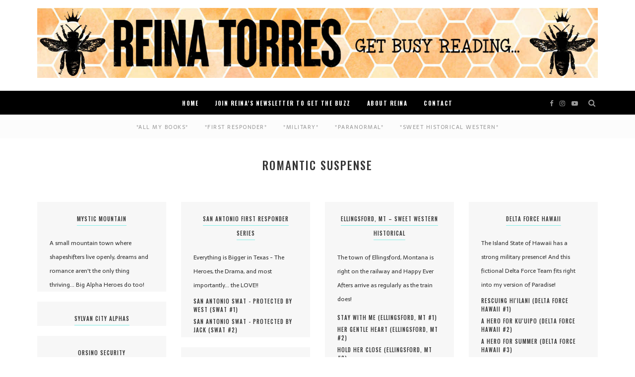

--- FILE ---
content_type: text/html; charset=UTF-8
request_url: https://reinatorres.com/romantic-suspense/
body_size: 14221
content:
<!DOCTYPE html>
<html lang="en-US">
<head>
	<meta charset="UTF-8">
	<meta name="viewport" content="width=device-width, initial-scale=1">
	<link rel="profile" href="https://gmpg.org/xfn/11">

	<!-- =============== // Scripts/CSS HEAD HOOK // =============== -->
	<title>Romantic Suspense &#8211; Reina Torres &#8211; Romance</title>
<meta name='robots' content='max-image-preview:large' />
<link rel='dns-prefetch' href='//fonts.googleapis.com' />
<link rel="alternate" type="application/rss+xml" title="Reina Torres - Romance &raquo; Feed" href="https://reinatorres.com/feed/" />
<link rel="alternate" type="application/rss+xml" title="Reina Torres - Romance &raquo; Comments Feed" href="https://reinatorres.com/comments/feed/" />
<link rel="alternate" title="oEmbed (JSON)" type="application/json+oembed" href="https://reinatorres.com/wp-json/oembed/1.0/embed?url=https%3A%2F%2Freinatorres.com%2Fromantic-suspense%2F" />
<link rel="alternate" title="oEmbed (XML)" type="text/xml+oembed" href="https://reinatorres.com/wp-json/oembed/1.0/embed?url=https%3A%2F%2Freinatorres.com%2Fromantic-suspense%2F&#038;format=xml" />
<style id='wp-img-auto-sizes-contain-inline-css' type='text/css'>
img:is([sizes=auto i],[sizes^="auto," i]){contain-intrinsic-size:3000px 1500px}
/*# sourceURL=wp-img-auto-sizes-contain-inline-css */
</style>
<link rel='stylesheet' id='sbi_styles-css' href='https://reinatorres.com/wp-content/plugins/instagram-feed-pro/css/sbi-styles.min.css?ver=5.12' type='text/css' media='all' />
<style id='wp-emoji-styles-inline-css' type='text/css'>

	img.wp-smiley, img.emoji {
		display: inline !important;
		border: none !important;
		box-shadow: none !important;
		height: 1em !important;
		width: 1em !important;
		margin: 0 0.07em !important;
		vertical-align: -0.1em !important;
		background: none !important;
		padding: 0 !important;
	}
/*# sourceURL=wp-emoji-styles-inline-css */
</style>
<style id='wp-block-library-inline-css' type='text/css'>
:root{--wp-block-synced-color:#7a00df;--wp-block-synced-color--rgb:122,0,223;--wp-bound-block-color:var(--wp-block-synced-color);--wp-editor-canvas-background:#ddd;--wp-admin-theme-color:#007cba;--wp-admin-theme-color--rgb:0,124,186;--wp-admin-theme-color-darker-10:#006ba1;--wp-admin-theme-color-darker-10--rgb:0,107,160.5;--wp-admin-theme-color-darker-20:#005a87;--wp-admin-theme-color-darker-20--rgb:0,90,135;--wp-admin-border-width-focus:2px}@media (min-resolution:192dpi){:root{--wp-admin-border-width-focus:1.5px}}.wp-element-button{cursor:pointer}:root .has-very-light-gray-background-color{background-color:#eee}:root .has-very-dark-gray-background-color{background-color:#313131}:root .has-very-light-gray-color{color:#eee}:root .has-very-dark-gray-color{color:#313131}:root .has-vivid-green-cyan-to-vivid-cyan-blue-gradient-background{background:linear-gradient(135deg,#00d084,#0693e3)}:root .has-purple-crush-gradient-background{background:linear-gradient(135deg,#34e2e4,#4721fb 50%,#ab1dfe)}:root .has-hazy-dawn-gradient-background{background:linear-gradient(135deg,#faaca8,#dad0ec)}:root .has-subdued-olive-gradient-background{background:linear-gradient(135deg,#fafae1,#67a671)}:root .has-atomic-cream-gradient-background{background:linear-gradient(135deg,#fdd79a,#004a59)}:root .has-nightshade-gradient-background{background:linear-gradient(135deg,#330968,#31cdcf)}:root .has-midnight-gradient-background{background:linear-gradient(135deg,#020381,#2874fc)}:root{--wp--preset--font-size--normal:16px;--wp--preset--font-size--huge:42px}.has-regular-font-size{font-size:1em}.has-larger-font-size{font-size:2.625em}.has-normal-font-size{font-size:var(--wp--preset--font-size--normal)}.has-huge-font-size{font-size:var(--wp--preset--font-size--huge)}.has-text-align-center{text-align:center}.has-text-align-left{text-align:left}.has-text-align-right{text-align:right}.has-fit-text{white-space:nowrap!important}#end-resizable-editor-section{display:none}.aligncenter{clear:both}.items-justified-left{justify-content:flex-start}.items-justified-center{justify-content:center}.items-justified-right{justify-content:flex-end}.items-justified-space-between{justify-content:space-between}.screen-reader-text{border:0;clip-path:inset(50%);height:1px;margin:-1px;overflow:hidden;padding:0;position:absolute;width:1px;word-wrap:normal!important}.screen-reader-text:focus{background-color:#ddd;clip-path:none;color:#444;display:block;font-size:1em;height:auto;left:5px;line-height:normal;padding:15px 23px 14px;text-decoration:none;top:5px;width:auto;z-index:100000}html :where(.has-border-color){border-style:solid}html :where([style*=border-top-color]){border-top-style:solid}html :where([style*=border-right-color]){border-right-style:solid}html :where([style*=border-bottom-color]){border-bottom-style:solid}html :where([style*=border-left-color]){border-left-style:solid}html :where([style*=border-width]){border-style:solid}html :where([style*=border-top-width]){border-top-style:solid}html :where([style*=border-right-width]){border-right-style:solid}html :where([style*=border-bottom-width]){border-bottom-style:solid}html :where([style*=border-left-width]){border-left-style:solid}html :where(img[class*=wp-image-]){height:auto;max-width:100%}:where(figure){margin:0 0 1em}html :where(.is-position-sticky){--wp-admin--admin-bar--position-offset:var(--wp-admin--admin-bar--height,0px)}@media screen and (max-width:600px){html :where(.is-position-sticky){--wp-admin--admin-bar--position-offset:0px}}

/*# sourceURL=wp-block-library-inline-css */
</style><style id='global-styles-inline-css' type='text/css'>
:root{--wp--preset--aspect-ratio--square: 1;--wp--preset--aspect-ratio--4-3: 4/3;--wp--preset--aspect-ratio--3-4: 3/4;--wp--preset--aspect-ratio--3-2: 3/2;--wp--preset--aspect-ratio--2-3: 2/3;--wp--preset--aspect-ratio--16-9: 16/9;--wp--preset--aspect-ratio--9-16: 9/16;--wp--preset--color--black: #000000;--wp--preset--color--cyan-bluish-gray: #abb8c3;--wp--preset--color--white: #ffffff;--wp--preset--color--pale-pink: #f78da7;--wp--preset--color--vivid-red: #cf2e2e;--wp--preset--color--luminous-vivid-orange: #ff6900;--wp--preset--color--luminous-vivid-amber: #fcb900;--wp--preset--color--light-green-cyan: #7bdcb5;--wp--preset--color--vivid-green-cyan: #00d084;--wp--preset--color--pale-cyan-blue: #8ed1fc;--wp--preset--color--vivid-cyan-blue: #0693e3;--wp--preset--color--vivid-purple: #9b51e0;--wp--preset--gradient--vivid-cyan-blue-to-vivid-purple: linear-gradient(135deg,rgb(6,147,227) 0%,rgb(155,81,224) 100%);--wp--preset--gradient--light-green-cyan-to-vivid-green-cyan: linear-gradient(135deg,rgb(122,220,180) 0%,rgb(0,208,130) 100%);--wp--preset--gradient--luminous-vivid-amber-to-luminous-vivid-orange: linear-gradient(135deg,rgb(252,185,0) 0%,rgb(255,105,0) 100%);--wp--preset--gradient--luminous-vivid-orange-to-vivid-red: linear-gradient(135deg,rgb(255,105,0) 0%,rgb(207,46,46) 100%);--wp--preset--gradient--very-light-gray-to-cyan-bluish-gray: linear-gradient(135deg,rgb(238,238,238) 0%,rgb(169,184,195) 100%);--wp--preset--gradient--cool-to-warm-spectrum: linear-gradient(135deg,rgb(74,234,220) 0%,rgb(151,120,209) 20%,rgb(207,42,186) 40%,rgb(238,44,130) 60%,rgb(251,105,98) 80%,rgb(254,248,76) 100%);--wp--preset--gradient--blush-light-purple: linear-gradient(135deg,rgb(255,206,236) 0%,rgb(152,150,240) 100%);--wp--preset--gradient--blush-bordeaux: linear-gradient(135deg,rgb(254,205,165) 0%,rgb(254,45,45) 50%,rgb(107,0,62) 100%);--wp--preset--gradient--luminous-dusk: linear-gradient(135deg,rgb(255,203,112) 0%,rgb(199,81,192) 50%,rgb(65,88,208) 100%);--wp--preset--gradient--pale-ocean: linear-gradient(135deg,rgb(255,245,203) 0%,rgb(182,227,212) 50%,rgb(51,167,181) 100%);--wp--preset--gradient--electric-grass: linear-gradient(135deg,rgb(202,248,128) 0%,rgb(113,206,126) 100%);--wp--preset--gradient--midnight: linear-gradient(135deg,rgb(2,3,129) 0%,rgb(40,116,252) 100%);--wp--preset--font-size--small: 13px;--wp--preset--font-size--medium: 20px;--wp--preset--font-size--large: 36px;--wp--preset--font-size--x-large: 42px;--wp--preset--spacing--20: 0.44rem;--wp--preset--spacing--30: 0.67rem;--wp--preset--spacing--40: 1rem;--wp--preset--spacing--50: 1.5rem;--wp--preset--spacing--60: 2.25rem;--wp--preset--spacing--70: 3.38rem;--wp--preset--spacing--80: 5.06rem;--wp--preset--shadow--natural: 6px 6px 9px rgba(0, 0, 0, 0.2);--wp--preset--shadow--deep: 12px 12px 50px rgba(0, 0, 0, 0.4);--wp--preset--shadow--sharp: 6px 6px 0px rgba(0, 0, 0, 0.2);--wp--preset--shadow--outlined: 6px 6px 0px -3px rgb(255, 255, 255), 6px 6px rgb(0, 0, 0);--wp--preset--shadow--crisp: 6px 6px 0px rgb(0, 0, 0);}:where(.is-layout-flex){gap: 0.5em;}:where(.is-layout-grid){gap: 0.5em;}body .is-layout-flex{display: flex;}.is-layout-flex{flex-wrap: wrap;align-items: center;}.is-layout-flex > :is(*, div){margin: 0;}body .is-layout-grid{display: grid;}.is-layout-grid > :is(*, div){margin: 0;}:where(.wp-block-columns.is-layout-flex){gap: 2em;}:where(.wp-block-columns.is-layout-grid){gap: 2em;}:where(.wp-block-post-template.is-layout-flex){gap: 1.25em;}:where(.wp-block-post-template.is-layout-grid){gap: 1.25em;}.has-black-color{color: var(--wp--preset--color--black) !important;}.has-cyan-bluish-gray-color{color: var(--wp--preset--color--cyan-bluish-gray) !important;}.has-white-color{color: var(--wp--preset--color--white) !important;}.has-pale-pink-color{color: var(--wp--preset--color--pale-pink) !important;}.has-vivid-red-color{color: var(--wp--preset--color--vivid-red) !important;}.has-luminous-vivid-orange-color{color: var(--wp--preset--color--luminous-vivid-orange) !important;}.has-luminous-vivid-amber-color{color: var(--wp--preset--color--luminous-vivid-amber) !important;}.has-light-green-cyan-color{color: var(--wp--preset--color--light-green-cyan) !important;}.has-vivid-green-cyan-color{color: var(--wp--preset--color--vivid-green-cyan) !important;}.has-pale-cyan-blue-color{color: var(--wp--preset--color--pale-cyan-blue) !important;}.has-vivid-cyan-blue-color{color: var(--wp--preset--color--vivid-cyan-blue) !important;}.has-vivid-purple-color{color: var(--wp--preset--color--vivid-purple) !important;}.has-black-background-color{background-color: var(--wp--preset--color--black) !important;}.has-cyan-bluish-gray-background-color{background-color: var(--wp--preset--color--cyan-bluish-gray) !important;}.has-white-background-color{background-color: var(--wp--preset--color--white) !important;}.has-pale-pink-background-color{background-color: var(--wp--preset--color--pale-pink) !important;}.has-vivid-red-background-color{background-color: var(--wp--preset--color--vivid-red) !important;}.has-luminous-vivid-orange-background-color{background-color: var(--wp--preset--color--luminous-vivid-orange) !important;}.has-luminous-vivid-amber-background-color{background-color: var(--wp--preset--color--luminous-vivid-amber) !important;}.has-light-green-cyan-background-color{background-color: var(--wp--preset--color--light-green-cyan) !important;}.has-vivid-green-cyan-background-color{background-color: var(--wp--preset--color--vivid-green-cyan) !important;}.has-pale-cyan-blue-background-color{background-color: var(--wp--preset--color--pale-cyan-blue) !important;}.has-vivid-cyan-blue-background-color{background-color: var(--wp--preset--color--vivid-cyan-blue) !important;}.has-vivid-purple-background-color{background-color: var(--wp--preset--color--vivid-purple) !important;}.has-black-border-color{border-color: var(--wp--preset--color--black) !important;}.has-cyan-bluish-gray-border-color{border-color: var(--wp--preset--color--cyan-bluish-gray) !important;}.has-white-border-color{border-color: var(--wp--preset--color--white) !important;}.has-pale-pink-border-color{border-color: var(--wp--preset--color--pale-pink) !important;}.has-vivid-red-border-color{border-color: var(--wp--preset--color--vivid-red) !important;}.has-luminous-vivid-orange-border-color{border-color: var(--wp--preset--color--luminous-vivid-orange) !important;}.has-luminous-vivid-amber-border-color{border-color: var(--wp--preset--color--luminous-vivid-amber) !important;}.has-light-green-cyan-border-color{border-color: var(--wp--preset--color--light-green-cyan) !important;}.has-vivid-green-cyan-border-color{border-color: var(--wp--preset--color--vivid-green-cyan) !important;}.has-pale-cyan-blue-border-color{border-color: var(--wp--preset--color--pale-cyan-blue) !important;}.has-vivid-cyan-blue-border-color{border-color: var(--wp--preset--color--vivid-cyan-blue) !important;}.has-vivid-purple-border-color{border-color: var(--wp--preset--color--vivid-purple) !important;}.has-vivid-cyan-blue-to-vivid-purple-gradient-background{background: var(--wp--preset--gradient--vivid-cyan-blue-to-vivid-purple) !important;}.has-light-green-cyan-to-vivid-green-cyan-gradient-background{background: var(--wp--preset--gradient--light-green-cyan-to-vivid-green-cyan) !important;}.has-luminous-vivid-amber-to-luminous-vivid-orange-gradient-background{background: var(--wp--preset--gradient--luminous-vivid-amber-to-luminous-vivid-orange) !important;}.has-luminous-vivid-orange-to-vivid-red-gradient-background{background: var(--wp--preset--gradient--luminous-vivid-orange-to-vivid-red) !important;}.has-very-light-gray-to-cyan-bluish-gray-gradient-background{background: var(--wp--preset--gradient--very-light-gray-to-cyan-bluish-gray) !important;}.has-cool-to-warm-spectrum-gradient-background{background: var(--wp--preset--gradient--cool-to-warm-spectrum) !important;}.has-blush-light-purple-gradient-background{background: var(--wp--preset--gradient--blush-light-purple) !important;}.has-blush-bordeaux-gradient-background{background: var(--wp--preset--gradient--blush-bordeaux) !important;}.has-luminous-dusk-gradient-background{background: var(--wp--preset--gradient--luminous-dusk) !important;}.has-pale-ocean-gradient-background{background: var(--wp--preset--gradient--pale-ocean) !important;}.has-electric-grass-gradient-background{background: var(--wp--preset--gradient--electric-grass) !important;}.has-midnight-gradient-background{background: var(--wp--preset--gradient--midnight) !important;}.has-small-font-size{font-size: var(--wp--preset--font-size--small) !important;}.has-medium-font-size{font-size: var(--wp--preset--font-size--medium) !important;}.has-large-font-size{font-size: var(--wp--preset--font-size--large) !important;}.has-x-large-font-size{font-size: var(--wp--preset--font-size--x-large) !important;}
/*# sourceURL=global-styles-inline-css */
</style>

<style id='classic-theme-styles-inline-css' type='text/css'>
/*! This file is auto-generated */
.wp-block-button__link{color:#fff;background-color:#32373c;border-radius:9999px;box-shadow:none;text-decoration:none;padding:calc(.667em + 2px) calc(1.333em + 2px);font-size:1.125em}.wp-block-file__button{background:#32373c;color:#fff;text-decoration:none}
/*# sourceURL=/wp-includes/css/classic-themes.min.css */
</style>
<link rel='stylesheet' id='redux-extendify-styles-css' href='https://reinatorres.com/wp-content/plugins/redux-framework/redux-core/assets/css/extendify-utilities.css?ver=4.4.1' type='text/css' media='all' />
<link rel='stylesheet' id='contact-form-7-css' href='https://reinatorres.com/wp-content/plugins/contact-form-7/includes/css/styles.css?ver=5.7.6' type='text/css' media='all' />
<link rel='stylesheet' id='novelist-css' href='https://reinatorres.com/wp-content/plugins/novelist/templates/novelist-front-end.css?ver=1.2.4' type='text/css' media='all' />
<style id='novelist-inline-css' type='text/css'>
.novelist-button {
			background: #ad4e5d;
		}
		
		.novelist-button:hover {
			background: #7b1c2b;
		}.novelist-button, .novelist-button:hover {
			color: #ffffff;
		}
/*# sourceURL=novelist-inline-css */
</style>
<link rel='stylesheet' id='rs-plugin-settings-css' href='https://reinatorres.com/wp-content/plugins/revslider/public/assets/css/rs6.css?ver=6.2.22' type='text/css' media='all' />
<style id='rs-plugin-settings-inline-css' type='text/css'>
#rs-demo-id {}
/*# sourceURL=rs-plugin-settings-inline-css */
</style>
<link rel='stylesheet' id='font-awesome-css' href='https://reinatorres.com/wp-content/themes/tuulikki/framework/assets/css/fonts/font-awesome/font-awesome.min.css?ver=6.9' type='text/css' media='all' />
<link rel='stylesheet' id='bootstrap-css' href='https://reinatorres.com/wp-content/themes/tuulikki/framework/assets/css/bootstrap.css?ver=6.9' type='text/css' media='all' />
<link rel='stylesheet' id='ig-responsive-css' href='https://reinatorres.com/wp-content/themes/tuulikki/framework/assets/css/ig-responsive.css?ver=6.9' type='text/css' media='all' />
<link rel='stylesheet' id='slick-css' href='https://reinatorres.com/wp-content/themes/tuulikki/framework/assets/css/slick.css?ver=6.9' type='text/css' media='all' />
<link rel='stylesheet' id='tuulikki-theme-slug-fonts-css' href='https://fonts.googleapis.com/css?family=Merriweather%3A400%2C700%2Clatin-ext%7CMontserrat%3A400%2C700%2Clatin-ext&#038;subset=latin%2Clatin-ext' type='text/css' media='all' />
<link rel='stylesheet' id='main-css-css' href='https://reinatorres.com/wp-content/themes/tuulikki/style.css?ver=6.9' type='text/css' media='all' />
<script type="text/javascript" src="https://reinatorres.com/wp-includes/js/jquery/jquery.min.js?ver=3.7.1" id="jquery-core-js"></script>
<script type="text/javascript" src="https://reinatorres.com/wp-includes/js/jquery/jquery-migrate.min.js?ver=3.4.1" id="jquery-migrate-js"></script>
<script type="text/javascript" src="https://reinatorres.com/wp-content/plugins/revslider/public/assets/js/rbtools.min.js?ver=6.2.22" id="tp-tools-js"></script>
<script type="text/javascript" src="https://reinatorres.com/wp-content/plugins/revslider/public/assets/js/rs6.min.js?ver=6.2.22" id="revmin-js"></script>
<link rel="https://api.w.org/" href="https://reinatorres.com/wp-json/" /><link rel="alternate" title="JSON" type="application/json" href="https://reinatorres.com/wp-json/wp/v2/pages/413" /><link rel="EditURI" type="application/rsd+xml" title="RSD" href="https://reinatorres.com/xmlrpc.php?rsd" />
<meta name="generator" content="WordPress 6.9" />
<link rel="canonical" href="https://reinatorres.com/romantic-suspense/" />
<link rel='shortlink' href='https://reinatorres.com/?p=413' />
<meta name="generator" content="Redux 4.4.1" />	<link rel="preconnect" href="https://fonts.googleapis.com">
	<link rel="preconnect" href="https://fonts.gstatic.com">
	<link href='https://fonts.googleapis.com/css2?display=swap&family=Sarala&family=Oswald:wght@500;700' rel='stylesheet'>    <style type="text/css">

/* =======================
   HEADER Settings
==========================*/
	#logo,
	h1.logo_text {
		padding-top: 16px;
		padding-bottom: 16px;
		padding-left: 0px;
		padding-right: 0px;
		}
	@media (max-width: 1000px) {
		#logo, h1.logo_text {
		padding: 30px 0px 20px 0px;
		}
	}
	#logo_single {
		padding-top:10px;
		}

		@media (max-width: 1000px) {
		#logo_single {
			display: none;
		}
	}
	

	

/* =======================
   General Colors
==========================*/

body {
	color: #353535;
	background-color: #ffffff;
}
a {
	color: #1e73be;
}
a:hover,
a:active,
a:focus {
	color: #353535;
}
h1, h1 a, h2, h2 a, h3, h3 a, h4, h4 a, h5, h5 a, h6, h6 a, .h1, .h1 a, .h2, .h2 a, .h3, .h3 a, .h4, .h4 a, .h5, .h5 a, .h6, .h6 a {
	color: #353535;
}
h1 a:hover,h2 a:hover,h3 a:hover,h4 a:hover,h5 a:hover,h6 a:hover,.h1 a:hover,.h2 a:hover,.h3 a:hover,.h4 a:hover,.h5 a:hover,.h6 a:hover{
	color: #1e73be;
}

/* ===  Colors Meta === */
.post-header .meta_item a,
.post-header-single .meta_item,
.post-header .meta_item,
.entry-footer-meta .meta_item,
.entry-footer-meta .meta_item a,
.meta_related_post h6.r-p-date,
.post-header-single .toafter a,
.title_navigation_post h6,
.title_navigation_post_r h6,
.ig_recent_big_post_details span,
.meta_related_post h6.r-p-date,
.subtitle_page h3,
.thecomment .comment-text span.date  {
   	color: #153a11;
}
.post-header-single,
.entry-footer-meta {
	background-color: #ffffff;
}


	/* === Base Colors === */
	blockquote {
	    border-left-color: #1e73be;
	}
	#progress {
	    background-color:  #1e73be;
	}
	.post-header-single .title-line__inwrap ul li a,
	.post__category .title-line__inwrap ul li a {
		color: #353535;
	}
	.title-line__inwrap ul li a:hover,
	.post__category .title-line__inwrap ul li a:hover {
		color: #1e73be;
	}
	.post-header .meta_item a:hover {
		color: #1e73be;
	}
	ul.meta-share li a:hover {
		color: #1e73be;
	}
	.entry-footer-meta .meta_item a:hover {
		color: #1e73be;
	}
	.post-header-single .meta_item a:hover {
		color: #1e73be;
	}
	.tit_prev span a,
	.tit_next span a  {
	   	color: #353535;
	}
	.tit_prev span a:hover,
	.tit_next span a:hover  {
	   	color: #1e73be;
	}

	/* === Read More === */
	a.read-more,
	#commentform .submit {
		color: #aaaaaa;
		border-color: #aaaaaa;
	}
	a.read-more:hover,
	#commentform .submit:hover {
		color: #9b80ed;
		border-color: #b880ed;
	}

	/* === Slide color & Promo Box & widget Promo Box & featured image box === */
	.overlayBox:hover .slidepost__desc h3,
	.small_slidepost .slide_cat ul li a:hover,
	.big_slidepost .slide_cat ul li a:hover,
	.big_slidepost .slidepost__desc h3 a:hover,
	.wrap_promo_box:hover .promobox__desc h3,
	.widget_promo_box:hover .widget_promobox__desc h3,
	.featured-promobox__desc .featured_cat a:hover,
	.small-post-slider .slidepost__desc h3 a:hover {
		color: #1e73be;
	}
	
	.slidepost__desc,
	.promobox__desc h3,
	.featured-promobox__desc,
	.widget_promobox__desc h3,
	.slick-prev, .slick-next,
	.small-post-slider .slick-prev,
	.small-post-slider .slick-next,
	.cont_big_slidepost .slick-prev,
	.cont_big_slidepost .slick-next,
	.ig_posts_slider .slick-prev,
	.ig_posts_slider .slick-next {
		background: rgba(,0.8);
	}
	.featured-promobox__desc {
		background: rgba(,0.9);
	}

	.small-post-slider .slidepost__desc h3 a,
	.big_slidepost .slidepost__desc h3 a,
	.promobox__desc h3,
	.featured-promobox__desc h3,
	.widget_promobox__desc h3,
	.slick-prev:before,
	.slick-next:before,
	.small-post-slider .slick-prev:before,
	.small-post-slider .slick-next:before,
	.cont_big_slidepost .slick-prev:before,
	.cont_big_slidepost .slick-next:before,
	.ig_posts_slider .slick-next:before,
	.ig_posts_slider .slick-prev:before {
		color: #353535;
	}
	.small_slidepost .slide_cat ul li a,
	.big_slidepost .slide_cat ul li a,
	.featured-promobox__desc .featured_cat a {
		color: #999999;
	}
	.small-post-slider .slidepost__desc .slide_date,
	.featured-promobox__desc .post-header .meta_item ul li,
	.big_slidepost .slidepost__desc .slide_date {
		color: #999999;
	}
	.big_slidepost, .small_slidepost {
		margin-top: px !important;
	}

	 /* === Form color === */
	.ig_widget .mc4wp-form input[type="submit"],
	.ig_widget .mc4wp-form input[type="email"]:focus,
	.ig_widget .mc4wp-form input[type="text"]:focus,
	.wpcf7 input:focus, .wpcf7 textarea:focus, .wpcf7 .wpcf7-submit {
		border-color: #1e73be;
	}

	/* a = default #353535 */
	a.ig_recent_post_title, .ig_recent_big_post_details a, .ig_widget a, .nav-mobile > li > a,a.page-numbers, .tit_prev span a, .tit_next span a, .overlayBox:hover .postTime, ul.meta-share li a, .instagram-title, .textt, blockquote p, .ig_cont_single_only_title .meta_item a, .arrow_prev a, .arrow_next a, .ig_widget .widget_search form {
	color: #353535;
	}
	.title-line__inwrap:before,
	.title-line__inwrap:after {
	    border-top-color: #353535;
	}

	/* a:hover = default #ef9781 */
	#logo_single h2 a:hover,
	a.ig_recent_post_title:hover,
	.ig_recent_big_post_details a:hover,
	.ig_widget a:hover,
	.nav-mobile > li > a:hover,
	a.page-numbers:hover,
	.page-numbers.current,
	.tit_prev span a:hover,
	.tit_next span a:hover,
	.cont-aboutme p.tithover:hover,
	.ig_cont_single_only_title .meta_item a:hover,
	.subscribe-box input[type=text]:focus,
	.subscribe-box input[type=email]:focus,
	.subscribe-box input[type=submit]:hover,
	.arrow_prev a:hover,
	.arrow_next a:hover {
		color: #1e73be;
	}
	/* Color Meta = default #878787 */
	.ig_recent_post_details span {
		color: #153a11;
	}


/* === Top Navigation Bar === */
		.cont_primary_menu, .top_menu .nav-menu ul {
		background:#000000;
	}
		.top_menu .nav-menu li a,
	.top_menu .menu li a,
	.top_menu .menu > li.menu-item-has-children:before,
	.top_menu .nav-menu > li.menu-item-has-children:before
	  {
		color:#ffffff;
	}
	
	.top_menu .nav-menu li:hover > a,
	.top_menu .menu li:hover > a {
		color:#eeee22;
	}
	.top_menu li.current-menu-item > a,
	.top_menu .current_page_item,
	.top_menu .menu li.current-menu-item > a,
	.top_menu .menu .current_page_item {
		 /* Color Current Page */
		color:#eeee22 !important;
	}
	.top_menu .nav-menu ul li,
	.top_menu .menu ul li {
		border-top-color: #fcfcfc;
	}
	.top_menu .nav-menu li:hover > ul,
	.top_menu .menu li:hover > ul {
		background: #f9f9f9;
	}
	.top_menu .nav-menu ul a,
	.top_menu .menu ul a {
		color:#b5b5b5 !important;
	}
	.top_menu .nav-menu ul a:hover,
	.top_menu .menu ul a:hover {
		color: #8e3be2 !important;
		background:#f2f2f2;
	}





/* === Below Navigation Bar  === */
	
		.below_menu .nav-menu li:hover > a {
		color:#75ced8;
	}
	.below_menu li.current-menu-item > a, .below_menu .current_page_item {
		 /* Color Current Page */
		color:#75ced8 !important;
	}
	.below_menu .nav-menu ul li {
	border-top-color: #eeeeee;
	}
	.below_menu .nav-menu li:hover > ul {
		background: #f9f9f9;
	}
	.below_menu .nav-menu ul a {
		color:#878787 !important;
	}
	.below_menu .nav-menu ul a:hover {
		color: #4bddcf !important;
		background:#fcfcfc;
	}


/* === Color social Navigation === */
	#ig-social a i {
		color:#999999;
	}
	#ig-social a:hover i {
		color:#892fe2;
	}

/* === Color Search Navigation === */
	#top-search i {
		color:#999999;
	}
	#top-search i:hover {
		color:#913fe2;
	}

/* === Colors: Mobile Menu === */
	.container_menu {
		background: #f6f6f6;
	}

/* === Color: Sidebar === */
	.ig_widget, .ig_widget .tagcloud a, .subscribe-box {
		border-color: #efefef;
		border-style: solid;
		border-width: 1px;
		background-color: #f7f7f7;
	}

/* Divider Line Color Widget Title */
	.ig_widget .tit_widget span {
		border-bottom-color: #81efe8;
}

/* === Divider Line & border === */
	.post-footer,
	.grid-item {
		border-color: #1e73be;
	}

/* === Color: Widget About === */
	.container-aboutme {
		border-color: #e5e8ea;
		background-color: #eff0f2;
	}
	.cont-aboutme p.tit {
		color: #353535;
	}
	.cont-aboutme p.subtit {
		color: #a3a3a3;
	}
	.cont-aboutme p.desc {
		color: #353535;
	}
	.cont-aboutme ul.meta-share,
	.cont-aboutme ul.meta-share li a {
		color: #353535;
	}
	.cont-aboutme ul.meta-share li a:hover {
		color: #82f2ea;
	}

/* === Color: Footer === */
	.sub_footer {
		background: #dddddd;
	}
	
	.sub_footer .text_footer {
		color:  #350505;
	}
	.sub_footer .text_footer a {
		color:  #dd9d3b;
	}
	.sub_footer .text_footer a:hover {
		color:  #350505;
	}
	.padding_footer_column {
		background: #ffffff;
	}






/* ======================================
	Custom CSS
=========================================*/
/* ======================================
	CSS Admin bar
=========================================*/
	
		



/* === End === */
    </style>
    <meta name="generator" content="Powered by Slider Revolution 6.2.22 - responsive, Mobile-Friendly Slider Plugin for WordPress with comfortable drag and drop interface." />
<link rel="icon" href="https://reinatorres.com/wp-content/uploads/2023/05/cropped-FLAVICON_2023-e1684545998701-32x32.jpg" sizes="32x32" />
<link rel="icon" href="https://reinatorres.com/wp-content/uploads/2023/05/cropped-FLAVICON_2023-e1684545998701-192x192.jpg" sizes="192x192" />
<link rel="apple-touch-icon" href="https://reinatorres.com/wp-content/uploads/2023/05/cropped-FLAVICON_2023-e1684545998701-180x180.jpg" />
<meta name="msapplication-TileImage" content="https://reinatorres.com/wp-content/uploads/2023/05/cropped-FLAVICON_2023-e1684545998701-270x270.jpg" />
<script type="text/javascript">function setREVStartSize(e){
			//window.requestAnimationFrame(function() {				 
				window.RSIW = window.RSIW===undefined ? window.innerWidth : window.RSIW;	
				window.RSIH = window.RSIH===undefined ? window.innerHeight : window.RSIH;	
				try {								
					var pw = document.getElementById(e.c).parentNode.offsetWidth,
						newh;
					pw = pw===0 || isNaN(pw) ? window.RSIW : pw;
					e.tabw = e.tabw===undefined ? 0 : parseInt(e.tabw);
					e.thumbw = e.thumbw===undefined ? 0 : parseInt(e.thumbw);
					e.tabh = e.tabh===undefined ? 0 : parseInt(e.tabh);
					e.thumbh = e.thumbh===undefined ? 0 : parseInt(e.thumbh);
					e.tabhide = e.tabhide===undefined ? 0 : parseInt(e.tabhide);
					e.thumbhide = e.thumbhide===undefined ? 0 : parseInt(e.thumbhide);
					e.mh = e.mh===undefined || e.mh=="" || e.mh==="auto" ? 0 : parseInt(e.mh,0);		
					if(e.layout==="fullscreen" || e.l==="fullscreen") 						
						newh = Math.max(e.mh,window.RSIH);					
					else{					
						e.gw = Array.isArray(e.gw) ? e.gw : [e.gw];
						for (var i in e.rl) if (e.gw[i]===undefined || e.gw[i]===0) e.gw[i] = e.gw[i-1];					
						e.gh = e.el===undefined || e.el==="" || (Array.isArray(e.el) && e.el.length==0)? e.gh : e.el;
						e.gh = Array.isArray(e.gh) ? e.gh : [e.gh];
						for (var i in e.rl) if (e.gh[i]===undefined || e.gh[i]===0) e.gh[i] = e.gh[i-1];
											
						var nl = new Array(e.rl.length),
							ix = 0,						
							sl;					
						e.tabw = e.tabhide>=pw ? 0 : e.tabw;
						e.thumbw = e.thumbhide>=pw ? 0 : e.thumbw;
						e.tabh = e.tabhide>=pw ? 0 : e.tabh;
						e.thumbh = e.thumbhide>=pw ? 0 : e.thumbh;					
						for (var i in e.rl) nl[i] = e.rl[i]<window.RSIW ? 0 : e.rl[i];
						sl = nl[0];									
						for (var i in nl) if (sl>nl[i] && nl[i]>0) { sl = nl[i]; ix=i;}															
						var m = pw>(e.gw[ix]+e.tabw+e.thumbw) ? 1 : (pw-(e.tabw+e.thumbw)) / (e.gw[ix]);					
						newh =  (e.gh[ix] * m) + (e.tabh + e.thumbh);
					}				
					if(window.rs_init_css===undefined) window.rs_init_css = document.head.appendChild(document.createElement("style"));					
					document.getElementById(e.c).height = newh+"px";
					window.rs_init_css.innerHTML += "#"+e.c+"_wrapper { height: "+newh+"px }";				
				} catch(e){
					console.log("Failure at Presize of Slider:" + e)
				}					   
			//});
		  };</script>
	<style id="egf-frontend-styles" type="text/css">
		body, .post-header h3.post_subtitle, .list-item .post-header h3.post_subtitle, .post-header-single h3.post_subtitle, .ig_cont_single_only_title h3.post_subtitle, #logo_single h1 a, .menu li, .nav-menu li, .container-select-box select, .panel-body .widget_search form input[type='search'], .ig_widget, #instagram-footer, .slidepost__desc h3, .postTime, .wp-caption-text.gallery-caption, .post-header-single h1, .ig_cont_single_only_title h1, .post-header-single .meta_item, .ig_cont_single_only_title .meta_item, .title_about h1, .read-more-list, .title-line, .animsition-loading:after, .textt, .ilgelo_pagination, .wp-caption .wp-caption-text, #commentform input, #commentform textarea, #commentform .submit, .wpcf7 p, div.wpcf7-response-output, #yrecipe-container p, #yrecipe-container li, #yrecipe-container .notes, #yrecipe-container .h-4.strong {font-family: 'Sarala', sans-serif!important;font-style: normal!important;font-weight: 400!important;} h1, h2, h3, h4, h5, h6, .e_com_menu .nav-menu li, .nav-mobile > li, .floating-labels .cd-label, .content-comment h3, .thecomment .comment-text span.date, .post-header h2, .post-header .meta_item, ul.meta-share, .read-more, .list-item .post-header h2, .entry-footer-meta .meta_item, .entry-footer-meta .meta_item, .ig-below-area h2, .ig_widget ul li, .ig_widget .tit_widget span, .ig_widget .tagcloud a, .cont-aboutme p.tit, .cont-aboutme p.subtit, .ig_recent_big_post_details, a.ig_recent_post_title, .ig_recent_post_details span, .author-block .title_author, .big_slidepost .slidepost__desc h3 a, .big_slidepost .slidepost__desc .slide_date, .small-post-slider .slidepost__desc h3, .small-post-slider .slidepost__desc .slide_date, .slidepost__desc .slide_cat, .promobox__desc h3, .widget_promobox__desc h3, .instagram-title, .subscribe-box h4, .subscribe-box input, .featured-promobox__desc .featured_cat, .featured-promobox__desc h3, .featured-promobox__desc .slide_date, .sub_footer, #yrecipe-container .yrecipe-print-link .butn-link, #yrecipe-container #yrecipe-title, .ig_cat_product_details span, .woocommerce .cart .button, .woocommerce .cart input.button, .woocommerce input.button, .woocommerce #respond input#submit, .woocommerce a.button, .woocommerce button.button, .woocommerce input.button, a.edit, ul.product_list_widget li a span, .ig_widget ul.product_list_widget li > a, ul.product_list_widget li span, .woocommerce .woocommerce-ordering select, .woocommerce div.product .woocommerce-tabs ul.tabs li a, .woocommerce div.product .stock, .woocommerce-product-search input[type="submit"], .widget_shopping_cart_content p.buttons a, .woocommerce div.product form.cart .variations label, .product_meta, .woocommerce ul.products li.product .price, .woocommerce ul.products li.product .onsale, .woocommerce span.onsale, a.ig_cat_product_title, .woocommerce nav.woocommerce-pagination ul, .no_product_in_cart, .woocommerce .woocommerce-result-count, .woocommerce div.product .stock, .woocommerce div.product .entry-summary p.price, .woocommerce table.shop_table th, .woocommerce form .form-row label, #instagram-footer p.clear, #ig-shopping-login, .num_items, .subtotal_cont {font-family: 'Oswald', sans-serif!important;font-style: normal!important;font-weight: 500!important;} .nav-mobile > li > a, .nav-mobile ul.sub-menu > li > a, .top_menu .nav-menu li a, .top_menu .menu li a {font-family: 'Oswald', sans-serif!important;font-style: normal!important;font-weight: 700!important;} p {} h1 {} h2 {} h3 {} h4 {} h5 {} h6 {} 	</style>
	</head>

<body data-rsssl=1 class="wp-singular page-template-default page page-id-413 wp-theme-tuulikki" id="vid-container">
		<!--
		========================================
			 Menu Responsive
		========================================
		-->

		<div class="cont_primary_menu cont_menu_responsive">
			<div class="container ">
						
				<!-- ==== Login ======== -->
				
				<!-- ==== Menu Mobile ======== -->
				<section id="top-resp-menu">
					<a class="click_menu" href="#0">
						<i class="fa fa-bars"></i>
					</a>
				</section>
				


<div class="container_menu menu_close">
	
	
<div class="container">
	<section class="alignright" id="top-resp-menu">
		<a class="click_menu" href="#0"><i class="fa fa-times"></i></a>
	</section>
</div>


<ul class="nav-mobile"><li class="page_item page-item-32622"><a href="https://reinatorres.com/all-my-books/">*ALL MY BOOKS*</a></li>
<li class="page_item page-item-766"><a href="https://reinatorres.com/contemporary/">*Contemporary*</a></li>
<li class="page_item page-item-770"><a href="https://reinatorres.com/first-responder/">*First Responder*</a></li>
<li class="page_item page-item-768"><a href="https://reinatorres.com/military/">*Military*</a></li>
<li class="page_item page-item-764"><a href="https://reinatorres.com/paranormal/">*Paranormal*</a></li>
<li class="page_item page-item-776"><a href="https://reinatorres.com/romantic-suspense-2/">*Romantic Suspense*</a></li>
<li class="page_item page-item-45"><a href="https://reinatorres.com/sweet-historical-western/">*Sweet Historical Western*</a></li>
<li class="page_item page-item-2"><a href="https://reinatorres.com/about/">About Reina</a></li>
<li class="page_item page-item-671"><a href="https://reinatorres.com/action-adventure/">Action &#038; Adventure</a></li>
<li class="page_item page-item-654"><a href="https://reinatorres.com/all-things-reina-torres/">All Things (Reina) Torres!</a></li>
<li class="page_item page-item-100"><a href="https://reinatorres.com/always-series/">Always Series</a></li>
<li class="page_item page-item-107"><a href="https://reinatorres.com/bower-co-series/">Bower, CO Series</a></li>
<li class="page_item page-item-32446"><a href="https://reinatorres.com/contact/">Contact</a></li>
<li class="page_item page-item-665"><a href="https://reinatorres.com/contemporary-romance/">Contemporary Romance</a></li>
<li class="page_item page-item-110 page_item_has_children"><a href="https://reinatorres.com/contemporary-small-town/">Contemporary Small Town</a>
<ul class='children'>
	<li class="page_item page-item-56"><a href="https://reinatorres.com/contemporary-small-town/second-chance-series-st-helena-vineyard/">St. Raphael, CA &#8211; Town Map</a></li>
</ul>
</li>
<li class="page_item page-item-674"><a href="https://reinatorres.com/heat-romance/">Heat Romance</a></li>
<li class="page_item page-item-668"><a href="https://reinatorres.com/historical-romance/">Historical Romance</a></li>
<li class="page_item page-item-312"><a href="https://reinatorres.com/page-full/">Page Full</a></li>
<li class="page_item page-item-32459"><a href="https://reinatorres.com/page-sidebar-right/">Page Sidebar Right</a></li>
<li class="page_item page-item-662"><a href="https://reinatorres.com/paranormal-romance/">Paranormal Romance</a></li>
<li class="page_item page-item-419"><a href="https://reinatorres.com/promo-box-page/">Promo Box Page</a></li>
<li class="page_item page-item-33255"><a href="https://reinatorres.com/reinas-books/">REINA&#8217;S BOOKS</a></li>
<li class="page_item page-item-132"><a href="https://reinatorres.com/reinas-reader-group-instructions/">Reina&#8217;s Reader Instructions &#8211;</a></li>
<li class="page_item page-item-413 current_page_item"><a href="https://reinatorres.com/romantic-suspense/" aria-current="page">Romantic Suspense</a></li>
<li class="page_item page-item-32461"><a href="https://reinatorres.com/sample-page/">Sample Page</a></li>
<li class="page_item page-item-29"><a href="https://reinatorres.com/shifter-romance/">Shifter Romance</a></li>
<li class="page_item page-item-1023"><a href="https://reinatorres.com/shop/">Shop</a></li>
<li class="page_item page-item-134"><a href="https://reinatorres.com/rm_submissions/">Submissions</a></li>
<li class="page_item page-item-659"><a href="https://reinatorres.com/sweet-hearts/">Sweet Hearts</a></li>
<li class="page_item page-item-124"><a href="https://reinatorres.com/the-orsino-security-series/">The Orsino Security Series</a></li>
<li class="page_item page-item-13"><a href="https://reinatorres.com/typography/">Typography</a></li>
<li class="page_item page-item-882"><a href="https://reinatorres.com/wishlist/">Wishlist</a></li>
<li class="page_item page-item-888"><a href="https://reinatorres.com/work-writer-in-progress/">Work &#038; Writer in Progress</a></li>
</ul>

<!-- ==== Social Icon ======== -->
	<div class="textaligncenter resp-social">
		<a href="http://facebook.com/https://www.facebook.com/ReinaTorresRomance" target="_blank"><i class="fa fa-facebook"></i></a>										<a href="http://instagram.com/https://www.instagram.com/reinatorresromance/" target="_blank"><i class="fa fa-instagram"></i></a>																									<a href="http://youtube.com/https://www.youtube.com/@reinatorresromance" target="_blank"><i class="fa fa-youtube-play"></i></a>																									
											
							</div><!-- .ig-social -->


<div class="resp-search">
		<div class="panel-body">

		<div class="container">
			<div class="widget_search" style="margin-top: 20%;">
				<form role="search" method="get"  action="https://reinatorres.com/">
					<input type="search" class="search-field big_search" placeholder="Search" value="" name="s" title="">
				</form>
			</div><!-- widget_search -->
		</div><!--  END container -->
		
	</div><!--  END panel-body -->
</div><!--  END resp-search -->


</div>
				<!-- ==== Cart ======== -->
				



			</div><!-- End Container -->
		</div><!-- End cont_primary_menu -->



		<!-- === End  Menu Responsive ====-->






		
			
							
<div class="header_logo" 					  style="margin-bottom: 0px;"
			>

		
		
	<!--  <span class="section_mask" style="background-color: #333; opacity: 0.1;"></span> -->
				<div class="container">
				<div id="logo" class="fade_logo ">
								
											<h2><a href="https://reinatorres.com"><img width="1600" src="https://reinatorres.com/wp-content/uploads/2022/07/QB_07042922.jpg" alt="Reina Torres &#8211; Romance" /></a></h2>
					

							</div><!-- #logo -->
			</div><!-- .container -->


		

		

</div> <!-- .header_logo -->
				


<header>
	<div class="cont_primary_menu hide_desc_menu">
		<div class="container">


								<section id="top-search">
						<a class="click_search" href="#0"><i class="fa fa-search"></i></a>
					</section>
				<!-- ==== Search Popup ======== -->
				<div class="container_search">
					<div class="container">
						

<div class="container_search search_close">
	<div class="container">
		<section class="alignright" id="top-search">
			<a class="click_search " href="#0"><i class="fa fa-times"></i></a>
		</section>
	</div>

	<div class="panel-body">

		<div class="container">
			<div class="widget_search" style="margin-top: 20%;">
				<form role="search" method="get"  action="https://reinatorres.com/">
					<input type="search" class="search-field big_search" placeholder="Search" value="" name="s" title="">
				</form>
			</div><!-- widget_search -->
		</div><!--  END container -->
		
	</div><!--  END panel-body -->
</div><!--  END container_search -->




					</div>
				</div>
			
			<!-- ==== Social Icon primary Menu ======== -->
							<div id="ig-social" >
				<a href="http://facebook.com/https://www.facebook.com/ReinaTorresRomance" target="_blank"><i class="fa fa-facebook"></i></a>										<a href="http://instagram.com/https://www.instagram.com/reinatorresromance/" target="_blank"><i class="fa fa-instagram"></i></a>																									<a href="http://youtube.com/https://www.youtube.com/@reinatorresromance" target="_blank"><i class="fa fa-youtube-play"></i></a>																									
											
										</div>

						<div class="top_menu textaligncenter">



<ul id="menu-main-menu" class="nav-menu"><li id="menu-item-751" class="menu-item menu-item-type-custom menu-item-object-custom menu-item-home menu-item-751"><a href="https://reinatorres.com" title="
						">Home</a></li>
<li id="menu-item-33140" class="menu-item menu-item-type-custom menu-item-object-custom menu-item-33140"><a href="https://view.flodesk.com/pages/64674893644615ff2d1ad7e6">Join Reina&#8217;s Newsletter to Get the Buzz</a></li>
<li id="menu-item-32516" class="menu-item menu-item-type-post_type menu-item-object-page menu-item-32516"><a href="https://reinatorres.com/about/">About Reina</a></li>
<li id="menu-item-32517" class="menu-item menu-item-type-post_type menu-item-object-page menu-item-32517"><a href="https://reinatorres.com/contact/">Contact</a></li>
</ul>			</div>


		</div><!-- End Container -->
	</div><!-- End cont_primary_menu -->



			<div class="cont_secondary_menu hide_desc_menu">
			<div class="container">
				<div class="below_menu textaligncenter">			<ul id="menu-secondary-menu" class="nav-menu"><li id="menu-item-32626" class="menu-item menu-item-type-post_type menu-item-object-page menu-item-32626"><a href="https://reinatorres.com/all-my-books/">*ALL MY BOOKS*</a></li>
<li id="menu-item-32521" class="menu-item menu-item-type-post_type menu-item-object-page menu-item-32521"><a href="https://reinatorres.com/first-responder/">*First Responder*</a></li>
<li id="menu-item-32522" class="menu-item menu-item-type-post_type menu-item-object-page menu-item-32522"><a href="https://reinatorres.com/military/">*Military*</a></li>
<li id="menu-item-32523" class="menu-item menu-item-type-post_type menu-item-object-page menu-item-32523"><a href="https://reinatorres.com/paranormal/">*Paranormal*</a></li>
<li id="menu-item-32524" class="menu-item menu-item-type-post_type menu-item-object-page menu-item-32524"><a href="https://reinatorres.com/sweet-historical-western/">*Sweet Historical Western*</a></li>
</ul>				</div>
			</div><!-- End Container -->
		</div><!-- End cont_secondary_menu -->
	

</header>

			
		
		<!--
		=====================================
				   MENU ON SCROLL
		=====================================
		-->

		
	<div id="mini-header" class="mini-header-transition">
			<div class="cont_primary_menu">
				
				<div class="container">
					<div id="logo_single">
													<h2><a href="https://reinatorres.com">Reina Torres &#8211; Romance</a></h2>
											</div><!-- #logo_single -->

					<!-- ==== Menu Mobile ======== -->
					<section id="top-resp-menu">
						<a class="click_menu" href="#0"><i class="fa fa-bars"></i></a>
					</section>
					


<div class="container_menu menu_close">
	
	
<div class="container">
	<section class="alignright" id="top-resp-menu">
		<a class="click_menu" href="#0"><i class="fa fa-times"></i></a>
	</section>
</div>


<ul class="nav-mobile"><li class="page_item page-item-32622"><a href="https://reinatorres.com/all-my-books/">*ALL MY BOOKS*</a></li>
<li class="page_item page-item-766"><a href="https://reinatorres.com/contemporary/">*Contemporary*</a></li>
<li class="page_item page-item-770"><a href="https://reinatorres.com/first-responder/">*First Responder*</a></li>
<li class="page_item page-item-768"><a href="https://reinatorres.com/military/">*Military*</a></li>
<li class="page_item page-item-764"><a href="https://reinatorres.com/paranormal/">*Paranormal*</a></li>
<li class="page_item page-item-776"><a href="https://reinatorres.com/romantic-suspense-2/">*Romantic Suspense*</a></li>
<li class="page_item page-item-45"><a href="https://reinatorres.com/sweet-historical-western/">*Sweet Historical Western*</a></li>
<li class="page_item page-item-2"><a href="https://reinatorres.com/about/">About Reina</a></li>
<li class="page_item page-item-671"><a href="https://reinatorres.com/action-adventure/">Action &#038; Adventure</a></li>
<li class="page_item page-item-654"><a href="https://reinatorres.com/all-things-reina-torres/">All Things (Reina) Torres!</a></li>
<li class="page_item page-item-100"><a href="https://reinatorres.com/always-series/">Always Series</a></li>
<li class="page_item page-item-107"><a href="https://reinatorres.com/bower-co-series/">Bower, CO Series</a></li>
<li class="page_item page-item-32446"><a href="https://reinatorres.com/contact/">Contact</a></li>
<li class="page_item page-item-665"><a href="https://reinatorres.com/contemporary-romance/">Contemporary Romance</a></li>
<li class="page_item page-item-110 page_item_has_children"><a href="https://reinatorres.com/contemporary-small-town/">Contemporary Small Town</a>
<ul class='children'>
	<li class="page_item page-item-56"><a href="https://reinatorres.com/contemporary-small-town/second-chance-series-st-helena-vineyard/">St. Raphael, CA &#8211; Town Map</a></li>
</ul>
</li>
<li class="page_item page-item-674"><a href="https://reinatorres.com/heat-romance/">Heat Romance</a></li>
<li class="page_item page-item-668"><a href="https://reinatorres.com/historical-romance/">Historical Romance</a></li>
<li class="page_item page-item-312"><a href="https://reinatorres.com/page-full/">Page Full</a></li>
<li class="page_item page-item-32459"><a href="https://reinatorres.com/page-sidebar-right/">Page Sidebar Right</a></li>
<li class="page_item page-item-662"><a href="https://reinatorres.com/paranormal-romance/">Paranormal Romance</a></li>
<li class="page_item page-item-419"><a href="https://reinatorres.com/promo-box-page/">Promo Box Page</a></li>
<li class="page_item page-item-33255"><a href="https://reinatorres.com/reinas-books/">REINA&#8217;S BOOKS</a></li>
<li class="page_item page-item-132"><a href="https://reinatorres.com/reinas-reader-group-instructions/">Reina&#8217;s Reader Instructions &#8211;</a></li>
<li class="page_item page-item-413 current_page_item"><a href="https://reinatorres.com/romantic-suspense/" aria-current="page">Romantic Suspense</a></li>
<li class="page_item page-item-32461"><a href="https://reinatorres.com/sample-page/">Sample Page</a></li>
<li class="page_item page-item-29"><a href="https://reinatorres.com/shifter-romance/">Shifter Romance</a></li>
<li class="page_item page-item-1023"><a href="https://reinatorres.com/shop/">Shop</a></li>
<li class="page_item page-item-134"><a href="https://reinatorres.com/rm_submissions/">Submissions</a></li>
<li class="page_item page-item-659"><a href="https://reinatorres.com/sweet-hearts/">Sweet Hearts</a></li>
<li class="page_item page-item-124"><a href="https://reinatorres.com/the-orsino-security-series/">The Orsino Security Series</a></li>
<li class="page_item page-item-13"><a href="https://reinatorres.com/typography/">Typography</a></li>
<li class="page_item page-item-882"><a href="https://reinatorres.com/wishlist/">Wishlist</a></li>
<li class="page_item page-item-888"><a href="https://reinatorres.com/work-writer-in-progress/">Work &#038; Writer in Progress</a></li>
</ul>

<!-- ==== Social Icon ======== -->
	<div class="textaligncenter resp-social">
		<a href="http://facebook.com/https://www.facebook.com/ReinaTorresRomance" target="_blank"><i class="fa fa-facebook"></i></a>										<a href="http://instagram.com/https://www.instagram.com/reinatorresromance/" target="_blank"><i class="fa fa-instagram"></i></a>																									<a href="http://youtube.com/https://www.youtube.com/@reinatorresromance" target="_blank"><i class="fa fa-youtube-play"></i></a>																									
											
							</div><!-- .ig-social -->


<div class="resp-search">
		<div class="panel-body">

		<div class="container">
			<div class="widget_search" style="margin-top: 20%;">
				<form role="search" method="get"  action="https://reinatorres.com/">
					<input type="search" class="search-field big_search" placeholder="Search" value="" name="s" title="">
				</form>
			</div><!-- widget_search -->
		</div><!--  END container -->
		
	</div><!--  END panel-body -->
</div><!--  END resp-search -->


</div>
					<!-- ==== Social Icon ======== -->
											<div id="ig-social" >
							<a href="http://facebook.com/https://www.facebook.com/ReinaTorresRomance" target="_blank"><i class="fa fa-facebook"></i></a>										<a href="http://instagram.com/https://www.instagram.com/reinatorresromance/" target="_blank"><i class="fa fa-instagram"></i></a>																									<a href="http://youtube.com/https://www.youtube.com/@reinatorresromance" target="_blank"><i class="fa fa-youtube-play"></i></a>																									
											
												</div><!-- .ig-social -->
					
					<div class="top_menu textaligncenter ">
						<div class="nav-menu"><ul>
<li class="page_item page-item-32622"><a href="https://reinatorres.com/all-my-books/">*ALL MY BOOKS*</a></li>
<li class="page_item page-item-766"><a href="https://reinatorres.com/contemporary/">*Contemporary*</a></li>
<li class="page_item page-item-770"><a href="https://reinatorres.com/first-responder/">*First Responder*</a></li>
<li class="page_item page-item-768"><a href="https://reinatorres.com/military/">*Military*</a></li>
<li class="page_item page-item-764"><a href="https://reinatorres.com/paranormal/">*Paranormal*</a></li>
<li class="page_item page-item-776"><a href="https://reinatorres.com/romantic-suspense-2/">*Romantic Suspense*</a></li>
<li class="page_item page-item-45"><a href="https://reinatorres.com/sweet-historical-western/">*Sweet Historical Western*</a></li>
<li class="page_item page-item-2"><a href="https://reinatorres.com/about/">About Reina</a></li>
<li class="page_item page-item-671"><a href="https://reinatorres.com/action-adventure/">Action &#038; Adventure</a></li>
<li class="page_item page-item-654"><a href="https://reinatorres.com/all-things-reina-torres/">All Things (Reina) Torres!</a></li>
<li class="page_item page-item-100"><a href="https://reinatorres.com/always-series/">Always Series</a></li>
<li class="page_item page-item-107"><a href="https://reinatorres.com/bower-co-series/">Bower, CO Series</a></li>
<li class="page_item page-item-32446"><a href="https://reinatorres.com/contact/">Contact</a></li>
<li class="page_item page-item-665"><a href="https://reinatorres.com/contemporary-romance/">Contemporary Romance</a></li>
<li class="page_item page-item-110 page_item_has_children"><a href="https://reinatorres.com/contemporary-small-town/">Contemporary Small Town</a>
<ul class='children'>
	<li class="page_item page-item-56"><a href="https://reinatorres.com/contemporary-small-town/second-chance-series-st-helena-vineyard/">St. Raphael, CA &#8211; Town Map</a></li>
</ul>
</li>
<li class="page_item page-item-674"><a href="https://reinatorres.com/heat-romance/">Heat Romance</a></li>
<li class="page_item page-item-668"><a href="https://reinatorres.com/historical-romance/">Historical Romance</a></li>
<li class="page_item page-item-312"><a href="https://reinatorres.com/page-full/">Page Full</a></li>
<li class="page_item page-item-32459"><a href="https://reinatorres.com/page-sidebar-right/">Page Sidebar Right</a></li>
<li class="page_item page-item-662"><a href="https://reinatorres.com/paranormal-romance/">Paranormal Romance</a></li>
<li class="page_item page-item-419"><a href="https://reinatorres.com/promo-box-page/">Promo Box Page</a></li>
<li class="page_item page-item-33255"><a href="https://reinatorres.com/reinas-books/">REINA&#8217;S BOOKS</a></li>
<li class="page_item page-item-132"><a href="https://reinatorres.com/reinas-reader-group-instructions/">Reina&#8217;s Reader Instructions &#8211;</a></li>
<li class="page_item page-item-413 current_page_item"><a href="https://reinatorres.com/romantic-suspense/" aria-current="page">Romantic Suspense</a></li>
<li class="page_item page-item-32461"><a href="https://reinatorres.com/sample-page/">Sample Page</a></li>
<li class="page_item page-item-29"><a href="https://reinatorres.com/shifter-romance/">Shifter Romance</a></li>
<li class="page_item page-item-1023"><a href="https://reinatorres.com/shop/">Shop</a></li>
<li class="page_item page-item-134"><a href="https://reinatorres.com/rm_submissions/">Submissions</a></li>
<li class="page_item page-item-659"><a href="https://reinatorres.com/sweet-hearts/">Sweet Hearts</a></li>
<li class="page_item page-item-124"><a href="https://reinatorres.com/the-orsino-security-series/">The Orsino Security Series</a></li>
<li class="page_item page-item-13"><a href="https://reinatorres.com/typography/">Typography</a></li>
<li class="page_item page-item-882"><a href="https://reinatorres.com/wishlist/">Wishlist</a></li>
<li class="page_item page-item-888"><a href="https://reinatorres.com/work-writer-in-progress/">Work &#038; Writer in Progress</a></li>
</ul></div>
					</div>
				</div><!-- End Container -->
			</div><!-- End cont_primary_menu -->
		</div><!-- End #mini-header -->
	
	<div class='title_page textaligncenter'>		<h1>	Romantic Suspense		</h1></div>
			



         <div class="container">
         <div class="post_container_single">
                                                                                       </div>

         
<div id="comments">

















<!--//==========================================================================
//==========================  Form  ============================================
//==========================================================================-->













</div>

         </div><!-- .container -->






</div><!--  .ig_wrapper -->


<div class="clear"></div>

<!-- Widget Welcome Text -->

<!-- Widget 3 Columns -->
	<footer class="padding_footer_column">
		<div class="container">
			<div class="row column">
				

<div class="col-xs-12 col-sm-6 col-md-3 col-lg-3">
	<div class="ig_widget"><div class="tit_widget"><span>Mystic Mountain</span></div><p>A small mountain town where shapeshifters live openly,  dreams and romance aren't the only thing thriving... Big Alpha Heroes do too!</p>
</div><div class="ig_widget"><div class="tit_widget"><span>Sylvan City Alphas</span></div></div><div class="ig_widget"><div class="tit_widget"><span>Orsino Security</span></div></div><div class="ig_widget"><div class="tit_widget"><span>Single Shots &#8211; Not part of a Reina Series</span></div>				<ul class="novelist-books-series-list">

					<li><a href="https://reinatorres.com/books/single-title/">Beneath the Surface (<a href="https://reinatorres.com/books/series/single-titles/">Single Titles #<span itemprop="position">1</span></a>)</a></li><li><a href="https://reinatorres.com/books/home-for-the-holidays-two-tickets-to-paradise/">Two Tickets to Paradise (<a href="https://reinatorres.com/books/series/home-for-the-holidays/">Home for the Holidays #<span itemprop="position">1</span></a>, <a href="https://reinatorres.com/books/series/single-titles/">Single Titles #<span itemprop="position">1</span></a>)</a></li><li><a href="https://reinatorres.com/books/single-title-shes-the-boss/">She's the Boss (<a href="https://reinatorres.com/books/series/single-titles/">Single Titles #<span itemprop="position">2</span></a>)</a></li><li><a href="https://reinatorres.com/books/single-title-first-blush/">First Blush (<a href="https://reinatorres.com/books/series/single-titles/">Single Titles #<span itemprop="position">3</span></a>)</a></li>
				</ul>
				</div></div>


<div class="col-xs-12 col-sm-6 col-md-3 col-lg-3">
	  <div class="ig_widget"><div class="tit_widget"><span>San Antonio First Responder Series</span></div><p>Everything is Bigger in Texas - The Heroes, the Drama, and most importantly... the LOVE!!</p>
				<ul class="novelist-books-series-list">

					<li><a href="https://reinatorres.com/books/33708-2/">San Antonio SWAT - Protected by West (<a href="https://reinatorres.com/books/series/san-antonio-first-responder/swat/">SWAT #<span itemprop="position">1</span></a>)</a></li><li><a href="https://reinatorres.com/books/san-antonio-swat-protected-by-jack/">San Antonio SWAT - Protected by Jack (<a href="https://reinatorres.com/books/series/san-antonio-first-responder/swat/">SWAT #<span itemprop="position">2</span></a>)</a></li>
				</ul>
				</div><div class="ig_widget"><div class="tit_widget"><span>Small Town Love</span></div><p>In the small town of St. Raphael, everyone knows everyone else's business and the love keeps flowing!</p>
</div><div class="ig_widget"><div class="tit_widget"><span>Big &#8216;N Burly</span></div>				<ul class="novelist-books-series-list">

					<li><a href="https://reinatorres.com/books/big-n-burly-bossed-by-the-dad-bod/">Bossed by the Dad Bod (<a href="https://reinatorres.com/books/series/big-n-burly/">Big &#039;N Burly #<span itemprop="position">1</span></a>)</a></li><li><a href="https://reinatorres.com/books/big-n-burly-claimed-by-the-dad-bod/">Claimed by the Dad Bod (<a href="https://reinatorres.com/books/series/big-n-burly/">Big &#039;N Burly #<span itemprop="position">2</span></a>)</a></li><li><a href="https://reinatorres.com/books/big-n-burly-watched-by-the-dad-bod/">Watched by the Dad Bod (<a href="https://reinatorres.com/books/series/big-n-burly/">Big &#039;N Burly #<span itemprop="position">3</span></a>)</a></li><li><a href="https://reinatorres.com/books/big-n-burly/">Inked by the Dad Bod (<a href="https://reinatorres.com/books/series/big-n-burly/">Big &#039;N Burly #<span itemprop="position">4</span></a>)</a></li><li><a href="https://reinatorres.com/books/big-n-burly-hidden-by-the-dad-bod/">Hidden by the Dad Bod (<a href="https://reinatorres.com/books/series/big-n-burly/">Big &#039;N Burly #<span itemprop="position">5</span></a>)</a></li><li><a href="https://reinatorres.com/books/big-n-burly-roped-by-the-dad-bod/">Roped by the Dad Bod (<a href="https://reinatorres.com/books/series/big-n-burly/">Big &#039;N Burly #<span itemprop="position">6</span></a>)</a></li><li><a href="https://reinatorres.com/books/big-n-burly-burly-santa/">Burly Santa (<a href="https://reinatorres.com/books/series/big-n-burly/">Big &#039;N Burly #<span itemprop="position">7</span></a>)</a></li><li><a href="https://reinatorres.com/books/big-n-burly-duo-1/">Big 'N Burly Duo 1 (<a href="https://reinatorres.com/books/series/big-n-burly/">Big &#039;N Burly #<span itemprop="position">7</span></a>)</a></li><li><a href="https://reinatorres.com/books/big-n-burly-duo-2/">Big 'N Burly Duo 2 (<a href="https://reinatorres.com/books/series/big-n-burly/">Big &#039;N Burly #<span itemprop="position">8</span></a>)</a></li><li><a href="https://reinatorres.com/books/big-n-burly-duo-3/">Big 'N Burly Duo 3 (<a href="https://reinatorres.com/books/series/big-n-burly/">Big &#039;N Burly #<span itemprop="position">9</span></a>)</a></li>
				</ul>
				</div></div>


<div class="col-xs-12 col-sm-6 col-md-3 col-lg-3">
	  <div class="ig_widget"><div class="tit_widget"><span>Ellingsford, MT &#8211; Sweet Western Historical</span></div><p>The town of Ellingsford, Montana is right on the railway and Happy Ever Afters arrive as regularly as the train does!</p>
				<ul class="novelist-books-series-list">

					<li><a href="https://reinatorres.com/books/ellingsford-mt-stay-with-me/">Stay With Me (<a href="https://reinatorres.com/books/series/ellingsford/">Ellingsford, MT #<span itemprop="position">1</span></a>)</a></li><li><a href="https://reinatorres.com/books/ellingsford-mt-her-gentle-heart/">Her Gentle Heart (<a href="https://reinatorres.com/books/series/ellingsford/">Ellingsford, MT #<span itemprop="position">2</span></a>)</a></li><li><a href="https://reinatorres.com/books/ellingsford-mt-hold-her-close/">Hold Her Close (<a href="https://reinatorres.com/books/series/ellingsford/">Ellingsford, MT #<span itemprop="position">3</span></a>)</a></li>
				</ul>
				</div><div class="ig_widget"><div class="tit_widget"><span>Three Rivers Express &#8211; Sweet Western Historical</span></div><p>The town of Three Rivers has it's only Pony Express Station! The Express lasted 18 months/Six seasons... and Reina wrote books 1, 3, &amp; 5 - Enjoy the whole series with books 2, 4, &amp; 6 written by Nan O'Berry</p>
</div><div class="ig_widget"><div class="tit_widget"><span>Bower, CO &#8211; Sweet Western Historical</span></div>				<ul class="novelist-books-series-list">

					<li><a href="https://reinatorres.com/books/bower-co-home-to-roost/">Home to Roost (<a href="https://reinatorres.com/books/series/bower-co/">Bower, CO #<span itemprop="position">1</span></a>)</a></li><li><a href="https://reinatorres.com/books/bower-co-imogenes-ingenuity/">Imogene's Ingenuity (<a href="https://reinatorres.com/books/series/bower-co/">Bower, CO #<span itemprop="position">2</span></a>)</a></li>
				</ul>
				</div></div>


<div class="col-xs-12 col-sm-6 col-md-3 col-lg-3 last">
		  <div class="ig_widget"><div class="tit_widget"><span>Delta Force Hawaii</span></div><p>The Island State of Hawaii has a strong military presence! And this fictional Delta Force Team fits right into my version of Paradise!</p>
				<ul class="novelist-books-series-list">

					<li><a href="https://reinatorres.com/books/delta-force-hawaii-rescuing-hiilani/">Rescuing Hi'ilani (<a href="https://reinatorres.com/books/series/delta-force-hawaii/">Delta Force Hawaii #<span itemprop="position">1</span></a>)</a></li><li><a href="https://reinatorres.com/books/delta-force-hawaii-a-hero-for-kuuipo/">A Hero for Ku'uipo (<a href="https://reinatorres.com/books/series/delta-force-hawaii/">Delta Force Hawaii #<span itemprop="position">2</span></a>)</a></li><li><a href="https://reinatorres.com/books/delta-force-hawaii-a-hero-for-summer/">A Hero for Summer (<a href="https://reinatorres.com/books/series/delta-force-hawaii/">Delta Force Hawaii #<span itemprop="position">3</span></a>)</a></li><li><a href="https://reinatorres.com/books/delta-force-hawaii-a-hero-for-olena/">A Hero for Olena (<a href="https://reinatorres.com/books/series/delta-force-hawaii/">Delta Force Hawaii #<span itemprop="position">4</span></a>)</a></li><li><a href="https://reinatorres.com/books/delta-force-hawaii-a-hero-for-samira/">A Hero for Samira (<a href="https://reinatorres.com/books/series/delta-force-hawaii/">Delta Force Hawaii #<span itemprop="position">5</span></a>)</a></li><li><a href="https://reinatorres.com/books/delta-force-hawaii-a-hero-for-lilinoe/">A Hero for Lilinoe (<a href="https://reinatorres.com/books/series/delta-force-hawaii/">Delta Force Hawaii #<span itemprop="position">6</span></a>)</a></li><li><a href="https://reinatorres.com/books/delta-force-hawaii-a-hero-for-tehani/">A Hero for Tehani (<a href="https://reinatorres.com/books/series/delta-force-hawaii/">Delta Force Hawaii #<span itemprop="position">7</span></a>)</a></li><li><a href="https://reinatorres.com/books/delta-force-hawaii-a-hero-for-mahina/">A Hero for Mahina (<a href="https://reinatorres.com/books/series/delta-force-hawaii/">Delta Force Hawaii #<span itemprop="position">8</span></a>)</a></li>
				</ul>
				</div><div class="ig_widget"><div class="tit_widget"><span>Center City First Responders</span></div>				<ul class="novelist-books-series-list">

					<li><a href="https://reinatorres.com/books/center-city-first-responders-wild-hearts/">Wild Hearts (<a href="https://reinatorres.com/books/series/center-city-first-responders/">Center City First Responders #<span itemprop="position">1</span></a>)</a></li><li><a href="https://reinatorres.com/books/center-city-first-responders-her-rock/">Her Rock (<a href="https://reinatorres.com/books/series/center-city-first-responders/">Center City First Responders #<span itemprop="position">2</span></a>)</a></li><li><a href="https://reinatorres.com/books/center-city-first-responders-the-man-for-her/">The Man for Her (<a href="https://reinatorres.com/books/series/center-city-first-responders/">Center City First Responders #<span itemprop="position">3</span></a>)</a></li><li><a href="https://reinatorres.com/books/center-city-first-responders-silent-night/">Silent Night (<a href="https://reinatorres.com/books/series/center-city-first-responders/">Center City First Responders #<span itemprop="position">4</span></a>)</a></li><li><a href="https://reinatorres.com/books/center-city-first-responders-take-me-as-i-am/">Take Me As I Am (<a href="https://reinatorres.com/books/series/center-city-first-responders/">Center City First Responders #<span itemprop="position">5</span></a>)</a></li><li><a href="https://reinatorres.com/books/center-city-first-responders-06-her-braun/">HER BRAUN (<a href="https://reinatorres.com/books/series/center-city-first-responders/">Center City First Responders #<span itemprop="position">6</span></a>)</a></li><li><a href="https://reinatorres.com/books/center-city-first-responders-07-up-in-flames/">UP IN FLAMES (<a href="https://reinatorres.com/books/series/center-city-first-responders/">Center City First Responders #<span itemprop="position">7</span></a>)</a></li>
				</ul>
				</div><div class="ig_widget"><div class="tit_widget"><span>Team &#8216;Io: Marines in Hawaii</span></div><p>Stationed at Kaneohe Marine Corps Air Base</p>
</div><div class="ig_widget"><div class="tit_widget"><span>Big Sky Bodyguards &#038; Other Brotherhood Protector Books</span></div>				<ul class="novelist-books-series-list">

					<li><a href="https://reinatorres.com/books/blue-collar-brothers-the-mechanic/">The Mechanic (<a href="https://reinatorres.com/books/series/blue-collar-brothers/">Blue Collar Brothers #<span itemprop="position">1</span></a>, <a href="https://reinatorres.com/books/series/brotherhood-protectors/">Brotherhood Protectors #<span itemprop="position">1</span></a>)</a></li><li><a href="https://reinatorres.com/books/big-sky-bodyguards-guarding-the-violinist/">Guarding the Violinist (<a href="https://reinatorres.com/books/series/big-sky-bodyguards/">Big Sky Bodyguards #<span itemprop="position">1</span></a>, <a href="https://reinatorres.com/books/series/brotherhood-protectors/">Brotherhood Protectors #<span itemprop="position">1</span></a>)</a></li><li><a href="https://reinatorres.com/books/brotherhood-protectors-defending-casey/">Defending Casey (<a href="https://reinatorres.com/books/series/brotherhood-protectors/">Brotherhood Protectors #<span itemprop="position">1</span></a>)</a></li><li><a href="https://reinatorres.com/books/big-sky-bodyguards-guarding-the-singer/">Guarding the Singer (<a href="https://reinatorres.com/books/series/big-sky-bodyguards/">Big Sky Bodyguards #<span itemprop="position">2</span></a>, <a href="https://reinatorres.com/books/series/brotherhood-protectors/">Brotherhood Protectors #<span itemprop="position">2</span></a>)</a></li><li><a href="https://reinatorres.com/books/brotherhood-protectors-cygnys-six/">Cygny's Six (<a href="https://reinatorres.com/books/series/brotherhood-protectors/">Brotherhood Protectors #<span itemprop="position">2</span></a>)</a></li><li><a href="https://reinatorres.com/books/brotherhood-protectors-guarding-eris/">Guarding Eris (<a href="https://reinatorres.com/books/series/brotherhood-protectors/">Brotherhood Protectors #<span itemprop="position">3</span></a>)</a></li>
				</ul>
				</div></div>

<div class="clear"></div>

			</div><!--  row -->
	    </div><!-- .container-->
	</footer>

<!-- Widget Footer Instagram -->

<!-- Back To Top -->
<a href="#0" class="cd-top">
	<i class="fa fa-angle-up"></i>
</a>
<!-- Back To Top -->

<div class="sub_footer">
	<div class="textaligncenter text_footer">
		&copy; 2026		Tuulikki - Designed &amp; Developed by Sparrow &amp; Snow - <a target="_blank" href="#">Terms &amp; Privacy</a>	</div>
</div><!-- .sub_footer-->

<script type="speculationrules">
{"prefetch":[{"source":"document","where":{"and":[{"href_matches":"/*"},{"not":{"href_matches":["/wp-*.php","/wp-admin/*","/wp-content/uploads/*","/wp-content/*","/wp-content/plugins/*","/wp-content/themes/tuulikki/*","/*\\?(.+)"]}},{"not":{"selector_matches":"a[rel~=\"nofollow\"]"}},{"not":{"selector_matches":".no-prefetch, .no-prefetch a"}}]},"eagerness":"conservative"}]}
</script>
<!-- Custom Feeds for Instagram JS -->
<script type="text/javascript">
var sbiajaxurl = "https://reinatorres.com/wp-admin/admin-ajax.php";

</script>
<script type="text/javascript" src="https://reinatorres.com/wp-content/plugins/contact-form-7/includes/swv/js/index.js?ver=5.7.6" id="swv-js"></script>
<script type="text/javascript" id="contact-form-7-js-extra">
/* <![CDATA[ */
var wpcf7 = {"api":{"root":"https://reinatorres.com/wp-json/","namespace":"contact-form-7/v1"}};
//# sourceURL=contact-form-7-js-extra
/* ]]> */
</script>
<script type="text/javascript" src="https://reinatorres.com/wp-content/plugins/contact-form-7/includes/js/index.js?ver=5.7.6" id="contact-form-7-js"></script>
<script type="text/javascript" src="https://reinatorres.com/wp-includes/js/imagesloaded.min.js?ver=5.0.0" id="imagesloaded-js"></script>
<script type="text/javascript" src="https://reinatorres.com/wp-includes/js/masonry.min.js?ver=4.2.2" id="masonry-js"></script>
<script type="text/javascript" src="https://reinatorres.com/wp-includes/js/jquery/jquery.masonry.min.js?ver=3.1.2b" id="jquery-masonry-js"></script>
<script type="text/javascript" src="https://reinatorres.com/wp-content/themes/tuulikki/framework/assets/js/jquery.animsition.min.js?ver=6.9" id="animsition-js"></script>
<script type="text/javascript" src="https://reinatorres.com/wp-content/themes/tuulikki/framework/assets/js/parallax.min.js?ver=6.9" id="parallax-js"></script>
<script type="text/javascript" src="https://reinatorres.com/wp-content/themes/tuulikki/framework/assets/js/sticky.js?ver=6.9" id="sticky-js"></script>
<script type="text/javascript" src="https://reinatorres.com/wp-content/themes/tuulikki/framework/assets/js/plugin.js?ver=6.9" id="plugin-js"></script>
<script type="text/javascript" src="https://reinatorres.com/wp-content/themes/tuulikki/framework/assets/js/main.js?ver=6.9" id="tuulikki-main-js"></script>
<script type="text/javascript" id="tuulikki-main-js-after">
/* <![CDATA[ */
		if( jQuery('.floating-labels').length > 0 ) floatLabels(); 
		function floatLabels() { 
			var inputFields = jQuery('.floating-labels .cd-label').next(); 
			inputFields.each(function(){ 
				var singleInput = jQuery(this); 
				checkVal(singleInput); 
				singleInput.on('change keyup', function(){ 
					checkVal(singleInput); 
				}); 
			}); 
		} 
		function checkVal(inputField) { 
			( inputField.val() == '' ) ? inputField.prev('.cd-label').removeClass('float') : inputField.prev('.cd-label').addClass('float'); 
		} 
		jQuery('.click_search').on('click', function(event){ 
			event.preventDefault() 
			jQuery('.click_search').toggleClass('is-clicked'); 
			if( jQuery('.container_search').hasClass('is-visible') ) { 
				jQuery('.container_search').removeClass('is-visible').one('webkitTransitionEnd otransitionend oTransitionEnd msTransitionEnd transitionend',function(){ 
					jQuery('body').removeClass('overflow-open'); 
					jQuery('html').addClass('overflow-open'); 
				}); 
			} else { 
				jQuery('.container_search').addClass('is-visible').one('webkitTransitionEnd otransitionend oTransitionEnd msTransitionEnd transitionend',function(){ 
					jQuery('html').addClass('overflow-open'); 
					jQuery('body').addClass('overflow-open'); 
				}); 
			} 
		});	 
	if (jQuery('#home-postgallery').length>0) { 
		jQuery.ajax({ 
			url: 'https://reinatorres.com/wp-admin/admin-ajax.php', 
			type:'POST', 
			data: 'action=ilgelo_postgallery', 
			success: function(html){ 
				if (html.trim()!='') { 
					var el = jQuery(html); 
					el.imagesLoaded(function () { 
						jQuery('#home-postgallery').css('opacity','0'); 
						jQuery('#home-postgallery').html(el); 
						homePostgalleryInit(); 
						jQuery('#home-postgallery').fadeTo('slow' , 1, function() {}); 
					}); 
				} 
			} 
		}); 
	} 
jQuery('#main, .sticky_sider').theiaStickySidebar({ 
		// Settings 
		additionalMarginTop: 80 
}); 
		if( jQuery('.floating-labels').length > 0 ) floatLabels(); 
		function floatLabels() { 
			var inputFields = jQuery('.floating-labels .cd-label').next(); 
			inputFields.each(function(){ 
				var singleInput = jQuery(this); 
				checkVal(singleInput); 
				singleInput.on('change keyup', function(){ 
					checkVal(singleInput); 
				}); 
			}); 
		} 
		function checkVal(inputField) { 
			( inputField.val() == '' ) ? inputField.prev('.cd-label').removeClass('float') : inputField.prev('.cd-label').addClass('float'); 
		} 
var c, currentScrollTop = 0, 
    navbar = jQuery('#mini-header'); 
jQuery(window).scroll(function () { 
   var a = jQuery(window).scrollTop(); 
   var b = navbar.height(); 
  currentScrollTop = a; 
  if (c < currentScrollTop && a > b + b) { 
    navbar.addClass('scrollUp'); 
  } else if (c > currentScrollTop && !(a <= b)) { 
    navbar.removeClass('scrollUp'); 
  } 
  c = currentScrollTop; 
 }); 
jQuery(window).scroll(function(){ 
 if (jQuery(this).scrollTop() > 400) {  
     		jQuery('#mini-header').addClass('show'); 
	 } else { 
     		jQuery('#mini-header').removeClass('show'); 
	 } 
});  

//# sourceURL=tuulikki-main-js-after
/* ]]> */
</script>
<script type="text/javascript" src="https://reinatorres.com/wp-content/themes/tuulikki/framework/assets/js/slick.js?ver=6.9" id="slick-js"></script>
<script id="wp-emoji-settings" type="application/json">
{"baseUrl":"https://s.w.org/images/core/emoji/17.0.2/72x72/","ext":".png","svgUrl":"https://s.w.org/images/core/emoji/17.0.2/svg/","svgExt":".svg","source":{"concatemoji":"https://reinatorres.com/wp-includes/js/wp-emoji-release.min.js?ver=6.9"}}
</script>
<script type="module">
/* <![CDATA[ */
/*! This file is auto-generated */
const a=JSON.parse(document.getElementById("wp-emoji-settings").textContent),o=(window._wpemojiSettings=a,"wpEmojiSettingsSupports"),s=["flag","emoji"];function i(e){try{var t={supportTests:e,timestamp:(new Date).valueOf()};sessionStorage.setItem(o,JSON.stringify(t))}catch(e){}}function c(e,t,n){e.clearRect(0,0,e.canvas.width,e.canvas.height),e.fillText(t,0,0);t=new Uint32Array(e.getImageData(0,0,e.canvas.width,e.canvas.height).data);e.clearRect(0,0,e.canvas.width,e.canvas.height),e.fillText(n,0,0);const a=new Uint32Array(e.getImageData(0,0,e.canvas.width,e.canvas.height).data);return t.every((e,t)=>e===a[t])}function p(e,t){e.clearRect(0,0,e.canvas.width,e.canvas.height),e.fillText(t,0,0);var n=e.getImageData(16,16,1,1);for(let e=0;e<n.data.length;e++)if(0!==n.data[e])return!1;return!0}function u(e,t,n,a){switch(t){case"flag":return n(e,"\ud83c\udff3\ufe0f\u200d\u26a7\ufe0f","\ud83c\udff3\ufe0f\u200b\u26a7\ufe0f")?!1:!n(e,"\ud83c\udde8\ud83c\uddf6","\ud83c\udde8\u200b\ud83c\uddf6")&&!n(e,"\ud83c\udff4\udb40\udc67\udb40\udc62\udb40\udc65\udb40\udc6e\udb40\udc67\udb40\udc7f","\ud83c\udff4\u200b\udb40\udc67\u200b\udb40\udc62\u200b\udb40\udc65\u200b\udb40\udc6e\u200b\udb40\udc67\u200b\udb40\udc7f");case"emoji":return!a(e,"\ud83e\u1fac8")}return!1}function f(e,t,n,a){let r;const o=(r="undefined"!=typeof WorkerGlobalScope&&self instanceof WorkerGlobalScope?new OffscreenCanvas(300,150):document.createElement("canvas")).getContext("2d",{willReadFrequently:!0}),s=(o.textBaseline="top",o.font="600 32px Arial",{});return e.forEach(e=>{s[e]=t(o,e,n,a)}),s}function r(e){var t=document.createElement("script");t.src=e,t.defer=!0,document.head.appendChild(t)}a.supports={everything:!0,everythingExceptFlag:!0},new Promise(t=>{let n=function(){try{var e=JSON.parse(sessionStorage.getItem(o));if("object"==typeof e&&"number"==typeof e.timestamp&&(new Date).valueOf()<e.timestamp+604800&&"object"==typeof e.supportTests)return e.supportTests}catch(e){}return null}();if(!n){if("undefined"!=typeof Worker&&"undefined"!=typeof OffscreenCanvas&&"undefined"!=typeof URL&&URL.createObjectURL&&"undefined"!=typeof Blob)try{var e="postMessage("+f.toString()+"("+[JSON.stringify(s),u.toString(),c.toString(),p.toString()].join(",")+"));",a=new Blob([e],{type:"text/javascript"});const r=new Worker(URL.createObjectURL(a),{name:"wpTestEmojiSupports"});return void(r.onmessage=e=>{i(n=e.data),r.terminate(),t(n)})}catch(e){}i(n=f(s,u,c,p))}t(n)}).then(e=>{for(const n in e)a.supports[n]=e[n],a.supports.everything=a.supports.everything&&a.supports[n],"flag"!==n&&(a.supports.everythingExceptFlag=a.supports.everythingExceptFlag&&a.supports[n]);var t;a.supports.everythingExceptFlag=a.supports.everythingExceptFlag&&!a.supports.flag,a.supports.everything||((t=a.source||{}).concatemoji?r(t.concatemoji):t.wpemoji&&t.twemoji&&(r(t.twemoji),r(t.wpemoji)))});
//# sourceURL=https://reinatorres.com/wp-includes/js/wp-emoji-loader.min.js
/* ]]> */
</script>

</body>
</html>